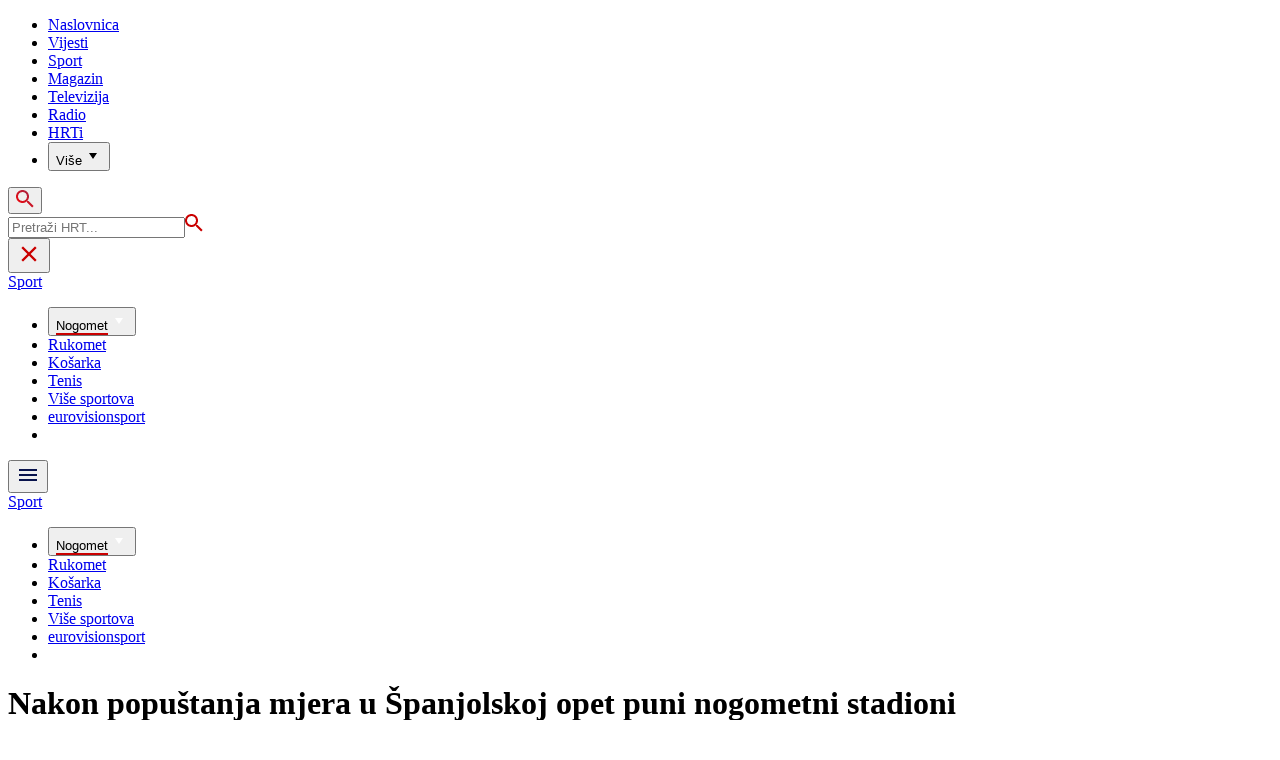

--- FILE ---
content_type: text/html; charset=utf-8
request_url: https://www.google.com/recaptcha/api2/aframe
body_size: 269
content:
<!DOCTYPE HTML><html><head><meta http-equiv="content-type" content="text/html; charset=UTF-8"></head><body><script nonce="l5ClT9E1nGMj3j_xkXxVGA">/** Anti-fraud and anti-abuse applications only. See google.com/recaptcha */ try{var clients={'sodar':'https://pagead2.googlesyndication.com/pagead/sodar?'};window.addEventListener("message",function(a){try{if(a.source===window.parent){var b=JSON.parse(a.data);var c=clients[b['id']];if(c){var d=document.createElement('img');d.src=c+b['params']+'&rc='+(localStorage.getItem("rc::a")?sessionStorage.getItem("rc::b"):"");window.document.body.appendChild(d);sessionStorage.setItem("rc::e",parseInt(sessionStorage.getItem("rc::e")||0)+1);localStorage.setItem("rc::h",'1769477437886');}}}catch(b){}});window.parent.postMessage("_grecaptcha_ready", "*");}catch(b){}</script></body></html>

--- FILE ---
content_type: text/plain; charset=utf-8
request_url: https://core.iprom.net/impression?time=1769477437112&resolution=1280x720&windowResolution=1280x720&rsu=&RID=1769477437043-33906-inkuib&language=en-US%40posix&iabv=%5B%5D&iabvfe=false&noAds=%5B%5D&sitePath=%5B%22HRTHR%22%2C%22sport%22%5D&keywords=%5B%5D&channels=%5B%5D&blocked=false&server=core.iprom.net&port=null&debug=false&prebid=null&cookieConsent=false&cookieEnabled=true&referer=https%3A%2F%2Fsport.hrt.hr%2Fmedunarodni-nogomet%2Fopet-puni-spanjolski-stadioni-3055240&url=https%3A%2F%2Fsport.hrt.hr%2Fmedunarodni-nogomet%2Fopet-puni-spanjolski-stadioni-3055240&siteSettingsPath=null&zone=%7B%22querySelector%22%3Anull%7D&tcf_ts=&dcPriority=0&zones=%5B1958%2C1959%2C32%2C265%5D&lid=767178761765&loadAdsCallback=loadAds&callback=ipromNS.loadAds_767178761765
body_size: 86
content:
ipromNS.loadAds_767178761765(null,{"zoneAds":{"32":[],"265":[],"1958":[],"1959":[]}});

--- FILE ---
content_type: application/javascript; charset=utf-8
request_url: https://fundingchoicesmessages.google.com/f/AGSKWxUpZ_KtqhuSvrQPDE-1ax0I2IUqiH3XtAhcsxWFHRyTHkcKr2Aq-nzwaheGq2aG6Km98pGwYU-jKz0chvBrsEwcpAvQenPMX4cHGk_z6r0g7xYq6A4uYp_k8RIaz8OLaYsm-EFf?fccs=W251bGwsbnVsbCxudWxsLG51bGwsbnVsbCxudWxsLFsxNzY5NDc3NDM3LDQ0NDAwMDAwMF0sbnVsbCxudWxsLG51bGwsW251bGwsWzcsOSw2XSxudWxsLDIsbnVsbCwiZW4iLG51bGwsbnVsbCxudWxsLG51bGwsbnVsbCwxXSwiaHR0cHM6Ly9zcG9ydC5ocnQuaHIvbWVkdW5hcm9kbmktbm9nb21ldC9vcGV0LXB1bmktc3BhbmpvbHNraS1zdGFkaW9uaS0zMDU1MjQwIixudWxsLFtbOCwibFJmS00wTjFjVDAiXSxbOSwiZW4tVVMiXSxbMTksIjIiXSxbMTcsIlswXSJdLFsyNCwiIl0sWzI5LCJmYWxzZSJdXV0
body_size: 200
content:
if (typeof __googlefc.fcKernelManager.run === 'function') {"use strict";this.default_ContributorServingResponseClientJs=this.default_ContributorServingResponseClientJs||{};(function(_){var window=this;
try{
var qp=function(a){this.A=_.t(a)};_.u(qp,_.J);var rp=function(a){this.A=_.t(a)};_.u(rp,_.J);rp.prototype.getWhitelistStatus=function(){return _.F(this,2)};var sp=function(a){this.A=_.t(a)};_.u(sp,_.J);var tp=_.ed(sp),up=function(a,b,c){this.B=a;this.j=_.A(b,qp,1);this.l=_.A(b,_.Pk,3);this.F=_.A(b,rp,4);a=this.B.location.hostname;this.D=_.Fg(this.j,2)&&_.O(this.j,2)!==""?_.O(this.j,2):a;a=new _.Qg(_.Qk(this.l));this.C=new _.dh(_.q.document,this.D,a);this.console=null;this.o=new _.mp(this.B,c,a)};
up.prototype.run=function(){if(_.O(this.j,3)){var a=this.C,b=_.O(this.j,3),c=_.fh(a),d=new _.Wg;b=_.hg(d,1,b);c=_.C(c,1,b);_.jh(a,c)}else _.gh(this.C,"FCNEC");_.op(this.o,_.A(this.l,_.De,1),this.l.getDefaultConsentRevocationText(),this.l.getDefaultConsentRevocationCloseText(),this.l.getDefaultConsentRevocationAttestationText(),this.D);_.pp(this.o,_.F(this.F,1),this.F.getWhitelistStatus());var e;a=(e=this.B.googlefc)==null?void 0:e.__executeManualDeployment;a!==void 0&&typeof a==="function"&&_.To(this.o.G,
"manualDeploymentApi")};var vp=function(){};vp.prototype.run=function(a,b,c){var d;return _.v(function(e){d=tp(b);(new up(a,d,c)).run();return e.return({})})};_.Tk(7,new vp);
}catch(e){_._DumpException(e)}
}).call(this,this.default_ContributorServingResponseClientJs);
// Google Inc.

//# sourceURL=/_/mss/boq-content-ads-contributor/_/js/k=boq-content-ads-contributor.ContributorServingResponseClientJs.en_US.lRfKM0N1cT0.es5.O/d=1/exm=ad_blocking_detection_executable,kernel_loader,loader_js_executable,web_iab_tcf_v2_signal_executable/ed=1/rs=AJlcJMwSx5xfh8YmCxYY1Uo-mP01FmTfFQ/m=cookie_refresh_executable
__googlefc.fcKernelManager.run('\x5b\x5b\x5b7,\x22\x5b\x5bnull,\\\x22hrt.hr\\\x22,\\\x22AKsRol_7Oj22eAuH5gZq5lQRRQNQRuAyF3vuZrRv4z1GCcks2Q5M5MAsj3WYFVU87rbRt4ZLJEGDT5mSLueNHU8X9pjK3HqsHWtErfMBE5CUqRN2oLBKwK8XAT-h6k7d3K3VYWoPQ8SXvCScYQkecfLyAZkEA1WHcw\\\\u003d\\\\u003d\\\x22\x5d,null,\x5b\x5bnull,null,null,\\\x22https:\/\/fundingchoicesmessages.google.com\/f\/AGSKWxV10ipKH7abaR7rW2kV_yGDK37eJwsXHjOQyK3t16BnpC225gtq6kqIOR-J26Io8lka5zideP-1nZap7-Wofj1Y6o-5DhtkB5GnVVBgr0_WP0ygMp-cXm8gDm-zdvpaTVwD-u-Y\\\x22\x5d,null,null,\x5bnull,null,null,\\\x22https:\/\/fundingchoicesmessages.google.com\/el\/AGSKWxX1Cj6x8WeFTQVMZRYX06b6mnLn1ryssSH2i4_hpccWGuxM38z4-i7CjMbOFCi0BuozIrQi_fAKsXXZm1hZoi2ECaFVh72eg6qdl2PNoBJEfm0-bAZfIWx89U516N6V1LE8Oorr\\\x22\x5d,null,\x5bnull,\x5b7,9,6\x5d,null,2,null,\\\x22en\\\x22,null,null,null,null,null,1\x5d,null,\\\x22Privacy and cookie settings\\\x22,\\\x22Close\\\x22,null,null,null,\\\x22Managed by Google. Complies with IAB TCF. CMP ID: 300\\\x22\x5d,\x5b3,1\x5d\x5d\x22\x5d\x5d,\x5bnull,null,null,\x22https:\/\/fundingchoicesmessages.google.com\/f\/AGSKWxWOq7KfIPUObtptL1YzgwzZGtYKpUaIcsGrJzZ5j6QygL41s85E8QSrJqKVknu8_8jpFDslfhj4Uov2qmy0h7_nqC3ckL2TnNyOxeRiiflG-IFwlPqgZUjPRVmDEq_KfVDGtzQk\x22\x5d\x5d');}

--- FILE ---
content_type: application/javascript; charset=utf-8
request_url: https://fundingchoicesmessages.google.com/f/AGSKWxVdIwMwn_QHmgcBDJOullB_EEBJc2hTA-3VEx7QwPrA1CmMHVkWbsrXTWu73Hkun-UClKXEHMNrNxibQb9R6HduCcEW8rsAOzHZYYz0okf20zKqnJAvnIVd73b7Obob1-cgYqlT_WTpubkKzouS0fnZ20t4gGqlNo2iDuVGmyfHE4dHAccYaFGpaTE=/_/adserver8strip./120ad./gsnads--adv-v1/_dispad_
body_size: -1287
content:
window['4c9bc850-8798-4465-a82a-e4acc7521676'] = true;